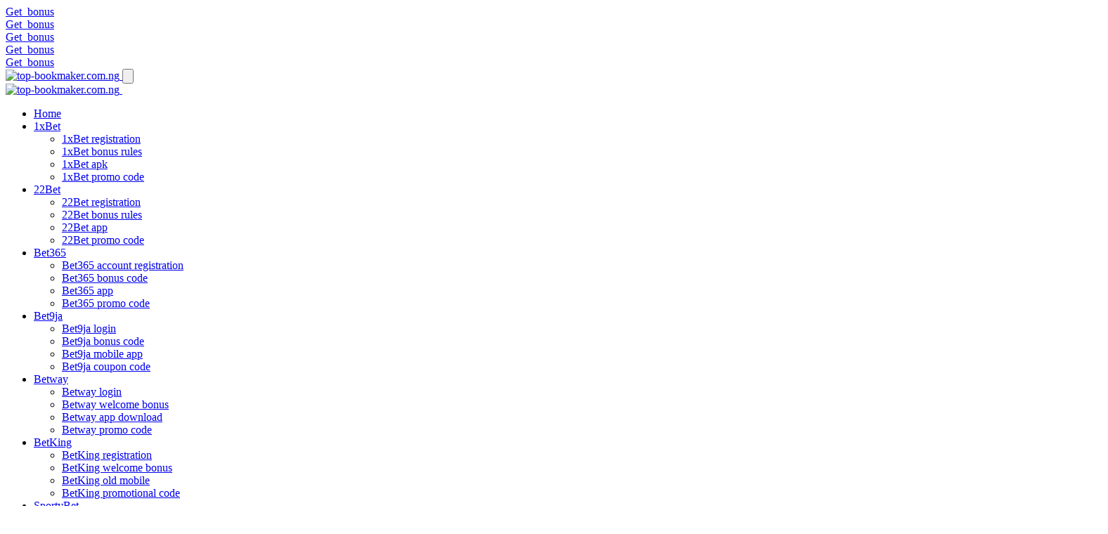

--- FILE ---
content_type: text/html; charset=UTF-8
request_url: https://top-bookmaker.com.ng/
body_size: 14027
content:
<!doctype html>
<html lang="en" >
<head>
    <meta charset="UTF-8">
    <meta name="viewport" content="width=device-width, initial-scale=1">
    <link rel="profile" href="https://gmpg.org/xfn/11">

    <meta name='robots' content='index, follow, max-image-preview:large, max-snippet:-1, max-video-preview:-1' />
<link rel="preload" href="https://top-bookmaker.com.ng/wp-content/plugins/rate-my-post/public/css/fonts/ratemypost.ttf" type="font/ttf" as="font" crossorigin="anonymous">
	<!-- This site is optimized with the Yoast SEO plugin v18.5.1 - https://yoast.com/wordpress/plugins/seo/ -->
	<title>Best football prediction site of the year in Nigeria 🏆 Honestly best prediction site in the world in Nigeria</title>
	<meta name="description" content="Find out soccer prediction site in Nigeria ⚡ Look best prediction site in Nigeria ♦️ How to find accurate football prediction website 🌟 Read about best prediction website of the year" />
	<link rel="canonical" href="https://top-bookmaker.com.ng/" />
	<meta property="og:locale" content="en_US" />
	<meta property="og:type" content="website" />
	<meta property="og:title" content="Best football prediction site of the year in Nigeria 🏆 Honestly best prediction site in the world in Nigeria" />
	<meta property="og:description" content="Find out soccer prediction site in Nigeria ⚡ Look best prediction site in Nigeria ♦️ How to find accurate football prediction website 🌟 Read about best prediction website of the year" />
	<meta property="og:url" content="https://top-bookmaker.com.ng/" />
	<meta property="og:site_name" content="top-bookmaker.com.ng" />
	<meta property="article:modified_time" content="2025-07-02T12:45:34+00:00" />
	<meta property="og:image" content="https://top-bookmaker.com.ng/wp-content/uploads/2020/07/321.jpg" />
	<meta property="og:image:width" content="1366" />
	<meta property="og:image:height" content="897" />
	<meta property="og:image:type" content="image/jpeg" />
	<meta name="twitter:card" content="summary_large_image" />
	<meta name="twitter:label1" content="Est. reading time" />
	<meta name="twitter:data1" content="6 minutes" />
	<script type="application/ld+json" class="yoast-schema-graph">{"@context":"https://schema.org","@graph":[{"@type":"WebSite","@id":"https://top-bookmaker.com.ng/#website","url":"https://top-bookmaker.com.ng/","name":"top-bookmaker.com.ng","description":"","inLanguage":"en"},{"@type":"ImageObject","@id":"https://top-bookmaker.com.ng/#primaryimage","inLanguage":"en","url":"https://top-bookmaker.com.ng/wp-content/uploads/2020/07/321.jpg","contentUrl":"https://top-bookmaker.com.ng/wp-content/uploads/2020/07/321.jpg","width":1366,"height":897,"caption":"Best prediction site in Nigeria"},{"@type":"WebPage","@id":"https://top-bookmaker.com.ng/#webpage","url":"https://top-bookmaker.com.ng/","name":"Best football prediction site of the year in Nigeria 🏆 Honestly best prediction site in the world in Nigeria","isPartOf":{"@id":"https://top-bookmaker.com.ng/#website"},"primaryImageOfPage":{"@id":"https://top-bookmaker.com.ng/#primaryimage"},"datePublished":"2020-07-03T04:13:06+00:00","dateModified":"2025-07-02T12:45:34+00:00","description":"Find out soccer prediction site in Nigeria ⚡ Look best prediction site in Nigeria ♦️ How to find accurate football prediction website 🌟 Read about best prediction website of the year","breadcrumb":{"@id":"https://top-bookmaker.com.ng/#breadcrumb"},"inLanguage":"en","potentialAction":[{"@type":"ReadAction","target":["https://top-bookmaker.com.ng/"]}]},{"@type":"BreadcrumbList","@id":"https://top-bookmaker.com.ng/#breadcrumb","itemListElement":[{"@type":"ListItem","position":1,"name":"Home"}]}]}</script>
	<!-- / Yoast SEO plugin. -->



<script>
dataLayer = [{"title":"The best prediction site according to experienced players in Nigeria","author":"TNmsh247D1Pm","wordcount":1310,"logged_in":"false","page_id":7,"post_date":"2020-07-03 04:13:06","post_type":"page"}];
</script>
<!-- Google Tag Manager -->
<script>(function(w,d,s,l,i){w[l]=w[l]||[];w[l].push({'gtm.start':
new Date().getTime(),event:'gtm.js'});var f=d.getElementsByTagName(s)[0],
j=d.createElement(s),dl=l!='dataLayer'?'&l='+l:'';j.async=true;j.src=
'https://www.googletagmanager.com/gtm.js?id='+i+dl;f.parentNode.insertBefore(j,f);
})(window,document,'script','dataLayer','GTM-NBNSWGR');</script>
<!-- End Google Tag Manager --><link rel='dns-prefetch' href='//top-bookmaker.com.ng' />
<link href='https://fonts.gstatic.com' crossorigin='anonymous' rel='preconnect' />
<style id='global-styles-inline-css'>
body{--wp--preset--color--black: #000000;--wp--preset--color--cyan-bluish-gray: #abb8c3;--wp--preset--color--white: #ffffff;--wp--preset--color--pale-pink: #f78da7;--wp--preset--color--vivid-red: #cf2e2e;--wp--preset--color--luminous-vivid-orange: #ff6900;--wp--preset--color--luminous-vivid-amber: #fcb900;--wp--preset--color--light-green-cyan: #7bdcb5;--wp--preset--color--vivid-green-cyan: #00d084;--wp--preset--color--pale-cyan-blue: #8ed1fc;--wp--preset--color--vivid-cyan-blue: #0693e3;--wp--preset--color--vivid-purple: #9b51e0;--wp--preset--gradient--vivid-cyan-blue-to-vivid-purple: linear-gradient(135deg,rgba(6,147,227,1) 0%,rgb(155,81,224) 100%);--wp--preset--gradient--light-green-cyan-to-vivid-green-cyan: linear-gradient(135deg,rgb(122,220,180) 0%,rgb(0,208,130) 100%);--wp--preset--gradient--luminous-vivid-amber-to-luminous-vivid-orange: linear-gradient(135deg,rgba(252,185,0,1) 0%,rgba(255,105,0,1) 100%);--wp--preset--gradient--luminous-vivid-orange-to-vivid-red: linear-gradient(135deg,rgba(255,105,0,1) 0%,rgb(207,46,46) 100%);--wp--preset--gradient--very-light-gray-to-cyan-bluish-gray: linear-gradient(135deg,rgb(238,238,238) 0%,rgb(169,184,195) 100%);--wp--preset--gradient--cool-to-warm-spectrum: linear-gradient(135deg,rgb(74,234,220) 0%,rgb(151,120,209) 20%,rgb(207,42,186) 40%,rgb(238,44,130) 60%,rgb(251,105,98) 80%,rgb(254,248,76) 100%);--wp--preset--gradient--blush-light-purple: linear-gradient(135deg,rgb(255,206,236) 0%,rgb(152,150,240) 100%);--wp--preset--gradient--blush-bordeaux: linear-gradient(135deg,rgb(254,205,165) 0%,rgb(254,45,45) 50%,rgb(107,0,62) 100%);--wp--preset--gradient--luminous-dusk: linear-gradient(135deg,rgb(255,203,112) 0%,rgb(199,81,192) 50%,rgb(65,88,208) 100%);--wp--preset--gradient--pale-ocean: linear-gradient(135deg,rgb(255,245,203) 0%,rgb(182,227,212) 50%,rgb(51,167,181) 100%);--wp--preset--gradient--electric-grass: linear-gradient(135deg,rgb(202,248,128) 0%,rgb(113,206,126) 100%);--wp--preset--gradient--midnight: linear-gradient(135deg,rgb(2,3,129) 0%,rgb(40,116,252) 100%);--wp--preset--duotone--dark-grayscale: url('#wp-duotone-dark-grayscale');--wp--preset--duotone--grayscale: url('#wp-duotone-grayscale');--wp--preset--duotone--purple-yellow: url('#wp-duotone-purple-yellow');--wp--preset--duotone--blue-red: url('#wp-duotone-blue-red');--wp--preset--duotone--midnight: url('#wp-duotone-midnight');--wp--preset--duotone--magenta-yellow: url('#wp-duotone-magenta-yellow');--wp--preset--duotone--purple-green: url('#wp-duotone-purple-green');--wp--preset--duotone--blue-orange: url('#wp-duotone-blue-orange');--wp--preset--font-size--small: 13px;--wp--preset--font-size--medium: 20px;--wp--preset--font-size--large: 36px;--wp--preset--font-size--x-large: 42px;}.has-black-color{color: var(--wp--preset--color--black) !important;}.has-cyan-bluish-gray-color{color: var(--wp--preset--color--cyan-bluish-gray) !important;}.has-white-color{color: var(--wp--preset--color--white) !important;}.has-pale-pink-color{color: var(--wp--preset--color--pale-pink) !important;}.has-vivid-red-color{color: var(--wp--preset--color--vivid-red) !important;}.has-luminous-vivid-orange-color{color: var(--wp--preset--color--luminous-vivid-orange) !important;}.has-luminous-vivid-amber-color{color: var(--wp--preset--color--luminous-vivid-amber) !important;}.has-light-green-cyan-color{color: var(--wp--preset--color--light-green-cyan) !important;}.has-vivid-green-cyan-color{color: var(--wp--preset--color--vivid-green-cyan) !important;}.has-pale-cyan-blue-color{color: var(--wp--preset--color--pale-cyan-blue) !important;}.has-vivid-cyan-blue-color{color: var(--wp--preset--color--vivid-cyan-blue) !important;}.has-vivid-purple-color{color: var(--wp--preset--color--vivid-purple) !important;}.has-black-background-color{background-color: var(--wp--preset--color--black) !important;}.has-cyan-bluish-gray-background-color{background-color: var(--wp--preset--color--cyan-bluish-gray) !important;}.has-white-background-color{background-color: var(--wp--preset--color--white) !important;}.has-pale-pink-background-color{background-color: var(--wp--preset--color--pale-pink) !important;}.has-vivid-red-background-color{background-color: var(--wp--preset--color--vivid-red) !important;}.has-luminous-vivid-orange-background-color{background-color: var(--wp--preset--color--luminous-vivid-orange) !important;}.has-luminous-vivid-amber-background-color{background-color: var(--wp--preset--color--luminous-vivid-amber) !important;}.has-light-green-cyan-background-color{background-color: var(--wp--preset--color--light-green-cyan) !important;}.has-vivid-green-cyan-background-color{background-color: var(--wp--preset--color--vivid-green-cyan) !important;}.has-pale-cyan-blue-background-color{background-color: var(--wp--preset--color--pale-cyan-blue) !important;}.has-vivid-cyan-blue-background-color{background-color: var(--wp--preset--color--vivid-cyan-blue) !important;}.has-vivid-purple-background-color{background-color: var(--wp--preset--color--vivid-purple) !important;}.has-black-border-color{border-color: var(--wp--preset--color--black) !important;}.has-cyan-bluish-gray-border-color{border-color: var(--wp--preset--color--cyan-bluish-gray) !important;}.has-white-border-color{border-color: var(--wp--preset--color--white) !important;}.has-pale-pink-border-color{border-color: var(--wp--preset--color--pale-pink) !important;}.has-vivid-red-border-color{border-color: var(--wp--preset--color--vivid-red) !important;}.has-luminous-vivid-orange-border-color{border-color: var(--wp--preset--color--luminous-vivid-orange) !important;}.has-luminous-vivid-amber-border-color{border-color: var(--wp--preset--color--luminous-vivid-amber) !important;}.has-light-green-cyan-border-color{border-color: var(--wp--preset--color--light-green-cyan) !important;}.has-vivid-green-cyan-border-color{border-color: var(--wp--preset--color--vivid-green-cyan) !important;}.has-pale-cyan-blue-border-color{border-color: var(--wp--preset--color--pale-cyan-blue) !important;}.has-vivid-cyan-blue-border-color{border-color: var(--wp--preset--color--vivid-cyan-blue) !important;}.has-vivid-purple-border-color{border-color: var(--wp--preset--color--vivid-purple) !important;}.has-vivid-cyan-blue-to-vivid-purple-gradient-background{background: var(--wp--preset--gradient--vivid-cyan-blue-to-vivid-purple) !important;}.has-light-green-cyan-to-vivid-green-cyan-gradient-background{background: var(--wp--preset--gradient--light-green-cyan-to-vivid-green-cyan) !important;}.has-luminous-vivid-amber-to-luminous-vivid-orange-gradient-background{background: var(--wp--preset--gradient--luminous-vivid-amber-to-luminous-vivid-orange) !important;}.has-luminous-vivid-orange-to-vivid-red-gradient-background{background: var(--wp--preset--gradient--luminous-vivid-orange-to-vivid-red) !important;}.has-very-light-gray-to-cyan-bluish-gray-gradient-background{background: var(--wp--preset--gradient--very-light-gray-to-cyan-bluish-gray) !important;}.has-cool-to-warm-spectrum-gradient-background{background: var(--wp--preset--gradient--cool-to-warm-spectrum) !important;}.has-blush-light-purple-gradient-background{background: var(--wp--preset--gradient--blush-light-purple) !important;}.has-blush-bordeaux-gradient-background{background: var(--wp--preset--gradient--blush-bordeaux) !important;}.has-luminous-dusk-gradient-background{background: var(--wp--preset--gradient--luminous-dusk) !important;}.has-pale-ocean-gradient-background{background: var(--wp--preset--gradient--pale-ocean) !important;}.has-electric-grass-gradient-background{background: var(--wp--preset--gradient--electric-grass) !important;}.has-midnight-gradient-background{background: var(--wp--preset--gradient--midnight) !important;}.has-small-font-size{font-size: var(--wp--preset--font-size--small) !important;}.has-medium-font-size{font-size: var(--wp--preset--font-size--medium) !important;}.has-large-font-size{font-size: var(--wp--preset--font-size--large) !important;}.has-x-large-font-size{font-size: var(--wp--preset--font-size--x-large) !important;}
</style>
<link rel='stylesheet' id='rate-my-post-css'  href='https://top-bookmaker.com.ng/wp-content/plugins/rate-my-post/public/css/rate-my-post.css' media='all' />
<link rel='stylesheet' id='top-ng-style-css'  href='https://top-bookmaker.com.ng/wp-content/themes/top-ng/style.css' media='all' />
<link rel='stylesheet' id='top-ng-normalize-css'  href='https://top-bookmaker.com.ng/wp-content/themes/top-ng/assets/css/normalize.css' media='all' />
<link rel='stylesheet' id='top-ng-swiper-css'  href='https://top-bookmaker.com.ng/wp-content/themes/top-ng/assets/css/swiper-bundle.min.css' media='all' />
<link rel='stylesheet' id='top-ng-main-css'  href='https://top-bookmaker.com.ng/wp-content/themes/top-ng/assets/css/style.css' media='all' />
<script src='https://top-bookmaker.com.ng/wp-includes/js/jquery/jquery.min.js' id='jquery-core-js'></script>
<script src='https://top-bookmaker.com.ng/wp-includes/js/jquery/jquery-migrate.min.js' id='jquery-migrate-js'></script>
<link rel="https://api.w.org/" href="https://top-bookmaker.com.ng/wp-json/" /><link rel="alternate" type="application/json" href="https://top-bookmaker.com.ng/wp-json/wp/v2/pages/7" /><link rel="EditURI" type="application/rsd+xml" title="RSD" href="https://top-bookmaker.com.ng/xmlrpc.php?rsd" />
<link rel="wlwmanifest" type="application/wlwmanifest+xml" href="https://top-bookmaker.com.ng/wp-includes/wlwmanifest.xml" /> 
<meta name="generator" content="WordPress 5.9.12" />
<link rel='shortlink' href='https://top-bookmaker.com.ng/' />
<link rel="alternate" type="application/json+oembed" href="https://top-bookmaker.com.ng/wp-json/oembed/1.0/embed?url=https%3A%2F%2Ftop-bookmaker.com.ng%2F" />
<link rel="alternate" type="text/xml+oembed" href="https://top-bookmaker.com.ng/wp-json/oembed/1.0/embed?url=https%3A%2F%2Ftop-bookmaker.com.ng%2F&#038;format=xml" />

		<style>
			.ckynqwe {
				cursor:pointer;
				position: relative;
				display: flex;
				align-items: center;
				justify-content: center;
			}
			.ckynqwe:after{
				content: "";
				margin-left: 10px;
				font-size: 13px;
				background-color: #000; 

				display: block;
				width: 17px;
				height: 17px;
				mask-image: url("https://top-bookmaker.com.ng/wp-content/plugins/promocodes/public//assets/img/copy-icon.png");
				mask-size: contain;
				mask-repeat: no-repeat;
				mask-position:center;
			}
			.wiojsy{
				position: absolute; 
				padding: 2px 10px; 
				border-radius: 5px; 
				background: #fefefe; 
				top: -17px; 
				right: 6px; 
				color: #739c2d; 
				font-size: 11px; 
				font-weight: bold
			}
		</style>
	<link rel="icon" href="https://top-bookmaker.com.ng/wp-content/uploads/2022/04/favicon.png" sizes="32x32" />
<link rel="icon" href="https://top-bookmaker.com.ng/wp-content/uploads/2022/04/favicon.png" sizes="192x192" />
<link rel="apple-touch-icon" href="https://top-bookmaker.com.ng/wp-content/uploads/2022/04/favicon.png" />
<meta name="msapplication-TileImage" content="https://top-bookmaker.com.ng/wp-content/uploads/2022/04/favicon.png" />

    <script>
        
        const rLinks = {
            "1xbet": "https://littlelnk.com/?offer_id=405&_lp=1&_token=uuid_1n5n4eeueogq2_1n5n4eeueogq2696ab842d2f3c1.07339745",
            "22bet": "https://littlelnk.com/?offer_id=485&_lp=1&_token=uuid_1n5n4eeueogq2_1n5n4eeueogq2696ab842d2f3c1.07339745",
            "bet365": "https://littlelnk.com/?offer_id=482&_lp=1&_token=uuid_1n5n4eeueogq2_1n5n4eeueogq2696ab842d2f3c1.07339745",
            "betway": "https://littlelnk.com/?offer_id=315&_lp=1&_token=uuid_1n5n4eeueogq2_1n5n4eeueogq2696ab842d2f3c1.07339745",
            "bet9ja": "https://littlelnk.com/?offer_id=192&_lp=1&_token=uuid_1n5n4eeueogq2_1n5n4eeueogq2696ab842d2f3c1.07339745",
            "betking": "https://littlelnk.com/?offer_id=331&_lp=1&_token=uuid_1n5n4eeueogq2_1n5n4eeueogq2696ab842d2f3c1.07339745",
            "sportybet": "https://littlelnk.com/?offer_id=333&_lp=1&_token=uuid_1n5n4eeueogq2_1n5n4eeueogq2696ab842d2f3c1.07339745",
            "betwinner": "https://littlelnk.com/?offer_id=435&_lp=1&_token=uuid_1n5n4eeueogq2_1n5n4eeueogq2696ab842d2f3c1.07339745",
        }

    </script>

</head>

<body class="home page-template-default page page-id-7">
<svg xmlns="http://www.w3.org/2000/svg" viewBox="0 0 0 0" width="0" height="0" focusable="false" role="none" style="visibility: hidden; position: absolute; left: -9999px; overflow: hidden;" ><defs><filter id="wp-duotone-dark-grayscale"><feColorMatrix color-interpolation-filters="sRGB" type="matrix" values=" .299 .587 .114 0 0 .299 .587 .114 0 0 .299 .587 .114 0 0 .299 .587 .114 0 0 " /><feComponentTransfer color-interpolation-filters="sRGB" ><feFuncR type="table" tableValues="0 0.49803921568627" /><feFuncG type="table" tableValues="0 0.49803921568627" /><feFuncB type="table" tableValues="0 0.49803921568627" /><feFuncA type="table" tableValues="1 1" /></feComponentTransfer><feComposite in2="SourceGraphic" operator="in" /></filter></defs></svg><svg xmlns="http://www.w3.org/2000/svg" viewBox="0 0 0 0" width="0" height="0" focusable="false" role="none" style="visibility: hidden; position: absolute; left: -9999px; overflow: hidden;" ><defs><filter id="wp-duotone-grayscale"><feColorMatrix color-interpolation-filters="sRGB" type="matrix" values=" .299 .587 .114 0 0 .299 .587 .114 0 0 .299 .587 .114 0 0 .299 .587 .114 0 0 " /><feComponentTransfer color-interpolation-filters="sRGB" ><feFuncR type="table" tableValues="0 1" /><feFuncG type="table" tableValues="0 1" /><feFuncB type="table" tableValues="0 1" /><feFuncA type="table" tableValues="1 1" /></feComponentTransfer><feComposite in2="SourceGraphic" operator="in" /></filter></defs></svg><svg xmlns="http://www.w3.org/2000/svg" viewBox="0 0 0 0" width="0" height="0" focusable="false" role="none" style="visibility: hidden; position: absolute; left: -9999px; overflow: hidden;" ><defs><filter id="wp-duotone-purple-yellow"><feColorMatrix color-interpolation-filters="sRGB" type="matrix" values=" .299 .587 .114 0 0 .299 .587 .114 0 0 .299 .587 .114 0 0 .299 .587 .114 0 0 " /><feComponentTransfer color-interpolation-filters="sRGB" ><feFuncR type="table" tableValues="0.54901960784314 0.98823529411765" /><feFuncG type="table" tableValues="0 1" /><feFuncB type="table" tableValues="0.71764705882353 0.25490196078431" /><feFuncA type="table" tableValues="1 1" /></feComponentTransfer><feComposite in2="SourceGraphic" operator="in" /></filter></defs></svg><svg xmlns="http://www.w3.org/2000/svg" viewBox="0 0 0 0" width="0" height="0" focusable="false" role="none" style="visibility: hidden; position: absolute; left: -9999px; overflow: hidden;" ><defs><filter id="wp-duotone-blue-red"><feColorMatrix color-interpolation-filters="sRGB" type="matrix" values=" .299 .587 .114 0 0 .299 .587 .114 0 0 .299 .587 .114 0 0 .299 .587 .114 0 0 " /><feComponentTransfer color-interpolation-filters="sRGB" ><feFuncR type="table" tableValues="0 1" /><feFuncG type="table" tableValues="0 0.27843137254902" /><feFuncB type="table" tableValues="0.5921568627451 0.27843137254902" /><feFuncA type="table" tableValues="1 1" /></feComponentTransfer><feComposite in2="SourceGraphic" operator="in" /></filter></defs></svg><svg xmlns="http://www.w3.org/2000/svg" viewBox="0 0 0 0" width="0" height="0" focusable="false" role="none" style="visibility: hidden; position: absolute; left: -9999px; overflow: hidden;" ><defs><filter id="wp-duotone-midnight"><feColorMatrix color-interpolation-filters="sRGB" type="matrix" values=" .299 .587 .114 0 0 .299 .587 .114 0 0 .299 .587 .114 0 0 .299 .587 .114 0 0 " /><feComponentTransfer color-interpolation-filters="sRGB" ><feFuncR type="table" tableValues="0 0" /><feFuncG type="table" tableValues="0 0.64705882352941" /><feFuncB type="table" tableValues="0 1" /><feFuncA type="table" tableValues="1 1" /></feComponentTransfer><feComposite in2="SourceGraphic" operator="in" /></filter></defs></svg><svg xmlns="http://www.w3.org/2000/svg" viewBox="0 0 0 0" width="0" height="0" focusable="false" role="none" style="visibility: hidden; position: absolute; left: -9999px; overflow: hidden;" ><defs><filter id="wp-duotone-magenta-yellow"><feColorMatrix color-interpolation-filters="sRGB" type="matrix" values=" .299 .587 .114 0 0 .299 .587 .114 0 0 .299 .587 .114 0 0 .299 .587 .114 0 0 " /><feComponentTransfer color-interpolation-filters="sRGB" ><feFuncR type="table" tableValues="0.78039215686275 1" /><feFuncG type="table" tableValues="0 0.94901960784314" /><feFuncB type="table" tableValues="0.35294117647059 0.47058823529412" /><feFuncA type="table" tableValues="1 1" /></feComponentTransfer><feComposite in2="SourceGraphic" operator="in" /></filter></defs></svg><svg xmlns="http://www.w3.org/2000/svg" viewBox="0 0 0 0" width="0" height="0" focusable="false" role="none" style="visibility: hidden; position: absolute; left: -9999px; overflow: hidden;" ><defs><filter id="wp-duotone-purple-green"><feColorMatrix color-interpolation-filters="sRGB" type="matrix" values=" .299 .587 .114 0 0 .299 .587 .114 0 0 .299 .587 .114 0 0 .299 .587 .114 0 0 " /><feComponentTransfer color-interpolation-filters="sRGB" ><feFuncR type="table" tableValues="0.65098039215686 0.40392156862745" /><feFuncG type="table" tableValues="0 1" /><feFuncB type="table" tableValues="0.44705882352941 0.4" /><feFuncA type="table" tableValues="1 1" /></feComponentTransfer><feComposite in2="SourceGraphic" operator="in" /></filter></defs></svg><svg xmlns="http://www.w3.org/2000/svg" viewBox="0 0 0 0" width="0" height="0" focusable="false" role="none" style="visibility: hidden; position: absolute; left: -9999px; overflow: hidden;" ><defs><filter id="wp-duotone-blue-orange"><feColorMatrix color-interpolation-filters="sRGB" type="matrix" values=" .299 .587 .114 0 0 .299 .587 .114 0 0 .299 .587 .114 0 0 .299 .587 .114 0 0 " /><feComponentTransfer color-interpolation-filters="sRGB" ><feFuncR type="table" tableValues="0.098039215686275 1" /><feFuncG type="table" tableValues="0 0.66274509803922" /><feFuncB type="table" tableValues="0.84705882352941 0.41960784313725" /><feFuncA type="table" tableValues="1 1" /></feComponentTransfer><feComposite in2="SourceGraphic" operator="in" /></filter></defs></svg><!-- Google Tag Manager (noscript) -->
<noscript><iframe src="https://www.googletagmanager.com/ns.html?id=GTM-NBNSWGR" height="0" width="0" style="display:none;visibility:hidden"></iframe></noscript>
<!-- End Google Tag Manager (noscript) -->    <div class="site-wrapp">
        
<div class="top-cta">
    <div class="top-cta__row">
        <div class="swiper top-cta__slider">
            <div class="swiper-wrapper">
                <div class="top-cta__item swiper-slide">
                    <a href="https://littlelnk.com/?offer_id=405&_lp=1&_token=uuid_1n5n4eeueogq2_1n5n4eeueogq2696ab842d2f3c1.07339745" class="top-cta__link" rel="nofollow noopener">
                        <span class="top-cta__text">Get</span>
                        <img class="top-cta__img" src="https://top-bookmaker.com.ng/wp-content/themes/top-ng/assets/img/logos/light/1xbet.svg" alt="" />
                        <span class="top-cta__text">bonus</span>
                    </a>
                </div>
                <div class="top-cta__item swiper-slide">
                    <a href="https://littlelnk.com/?offer_id=485&_lp=1&_token=uuid_1n5n4eeueogq2_1n5n4eeueogq2696ab842d2f3c1.07339745" class="top-cta__link" rel="nofollow noopener">
                        <span class="top-cta__text">Get</span>
                        <img class="top-cta__img" src="https://top-bookmaker.com.ng/wp-content/themes/top-ng/assets/img/logos/light/22bet.png" alt="" />
                        <span class="top-cta__text">bonus</span>
                    </a>
                </div>
                <div class="top-cta__item swiper-slide">
                    <a href="https://littlelnk.com/?offer_id=482&_lp=1&_token=uuid_1n5n4eeueogq2_1n5n4eeueogq2696ab842d2f3c1.07339745" class="top-cta__link flag_link" rel="nofollow noopener">
                        <span class="top-cta__text">Get</span>
                        <img class="top-cta__img" src="https://top-bookmaker.com.ng/wp-content/themes/top-ng/assets/img/logos/light/bet365.svg" alt="" />
                        <span class="top-cta__text">bonus</span>
                    </a>
                </div>
                <div class="top-cta__item swiper-slide">
                    <a href="https://littlelnk.com/?offer_id=192&_lp=1&_token=uuid_1n5n4eeueogq2_1n5n4eeueogq2696ab842d2f3c1.07339745" class="top-cta__link" rel="nofollow noopener">
                        <span class="top-cta__text">Get</span>
                        <img class="top-cta__img" src="https://top-bookmaker.com.ng/wp-content/themes/top-ng/assets/img/logos/light/bet9ja.png" alt="" />
                        <span class="top-cta__text">bonus</span>
                    </a>
                </div>
                <div class="top-cta__item swiper-slide">
                    <a href="https://littlelnk.com/?offer_id=315&_lp=1&_token=uuid_1n5n4eeueogq2_1n5n4eeueogq2696ab842d2f3c1.07339745" class="top-cta__link" rel="nofollow noopener">
                        <span class="top-cta__text">Get</span>
                        <img class="top-cta__img" src="https://top-bookmaker.com.ng/wp-content/themes/top-ng/assets/img/logos/light/betway.svg" alt="" />
                        <span class="top-cta__text">bonus</span>
                    </a>
                </div>
            </div>
        </div>
    </div>
</div>        <header class="header">
            <div class="header__row">
                <a href="https://top-bookmaker.com.ng/" class="header__logo logo">
                    <img src="https://top-bookmaker.com.ng/wp-content/themes/top-ng/assets/img/logos/logo.svg" class="logo__img" alt="top-bookmaker.com.ng" />
                </a>
                <button class="menu-burger">
                    <img src="https://top-bookmaker.com.ng/wp-content/themes/top-ng/assets/img/icons/menu-icon.svg" alt="" />
                </button>
            </div>
        </header>
        <nav class="nav-bar">
            <div class="nav-bar__row">
                <div class="nav-bar__mobile-row">
                    <a href="https://top-bookmaker.com.ng/" class="logo">
                        <img src="https://top-bookmaker.com.ng/wp-content/themes/top-ng/assets/img/logos/logo.svg" class="logo__img" alt="top-bookmaker.com.ng" />
                    </a>
                    <span class="menu-close">
                        <img src="https://top-bookmaker.com.ng/wp-content/themes/top-ng/assets/img/icons/menu-close.svg" alt="" />
                    </span>
                </div>
                <ul id="menu-menu" class="menu"><li id="menu-item-133" class="menu-item menu-item-type-post_type menu-item-object-page menu-item-home current-menu-item page_item page-item-7 current_page_item menu-item-133"><a href="https://top-bookmaker.com.ng/" aria-current="page">Home</a></li>
<li id="menu-item-139" class="menu-item menu-item-type-post_type menu-item-object-post menu-item-has-children menu-item-139"><a href="https://top-bookmaker.com.ng/favourable-1xbet-predictions-today-at-the-best-conditions/">1xBet</a><span class="menu__arrow chevron">
                                    <svg width="10" height="5" viewBox="0 0 10 5" fill="none" xmlns="http://www.w3.org/2000/svg">
                                        <path d="M8.88892 1L5.00003 4L1.11114 1" stroke="white" stroke-width="1.33333"></path>
                                    </svg>
                                </span>
<ul class="sub-menu">
	<li id="menu-item-135" class="menu-item menu-item-type-post_type menu-item-object-post menu-item-135"><a href="https://top-bookmaker.com.ng/features-and-methods-of-the-1xbet-registration/">1xBet registration</a></li>
	<li id="menu-item-138" class="menu-item menu-item-type-post_type menu-item-object-post menu-item-138"><a href="https://top-bookmaker.com.ng/peculiarities-of-1xbet-bonus-account-and-benefits-of-promo-campaign-by-the-best-bookmaker/">1xBet bonus rules</a></li>
	<li id="menu-item-136" class="menu-item menu-item-type-post_type menu-item-object-post menu-item-136"><a href="https://top-bookmaker.com.ng/1xbet-app-for-android-ios-and-pc-version-great-developments-with-numerous-advantages/">1xBet apk</a></li>
	<li id="menu-item-137" class="menu-item menu-item-type-post_type menu-item-object-post menu-item-137"><a href="https://top-bookmaker.com.ng/1xbet-promo-code-for-registration/">1xBet promo code</a></li>
</ul>
</li>
<li id="menu-item-242" class="menu-item menu-item-type-post_type menu-item-object-post menu-item-has-children menu-item-242"><a href="https://top-bookmaker.com.ng/22bet-website-of-the-bookmaker/">22Bet</a><span class="menu__arrow chevron">
                                    <svg width="10" height="5" viewBox="0 0 10 5" fill="none" xmlns="http://www.w3.org/2000/svg">
                                        <path d="M8.88892 1L5.00003 4L1.11114 1" stroke="white" stroke-width="1.33333"></path>
                                    </svg>
                                </span>
<ul class="sub-menu">
	<li id="menu-item-240" class="menu-item menu-item-type-post_type menu-item-object-post menu-item-240"><a href="https://top-bookmaker.com.ng/how-to-go-through-the-22bet-registration-stages-and-place-a-bet/">22Bet registration</a></li>
	<li id="menu-item-241" class="menu-item menu-item-type-post_type menu-item-object-post menu-item-241"><a href="https://top-bookmaker.com.ng/get-and-cash-out-juicy-22bet-first-deposit-bonus/">22Bet bonus rules</a></li>
	<li id="menu-item-239" class="menu-item menu-item-type-post_type menu-item-object-post menu-item-239"><a href="https://top-bookmaker.com.ng/22bet-app-installation-on-android-and-ios-devices/">22Bet app</a></li>
	<li id="menu-item-238" class="menu-item menu-item-type-post_type menu-item-object-post menu-item-238"><a href="https://top-bookmaker.com.ng/how-to-use-22bet-promo-code-and-its-benefits/">22Bet promo code</a></li>
</ul>
</li>
<li id="menu-item-144" class="menu-item menu-item-type-post_type menu-item-object-post menu-item-has-children menu-item-144"><a href="https://top-bookmaker.com.ng/profitable-soccer-bet-365-prediction-for-every-fan/">Bet365</a><span class="menu__arrow chevron">
                                    <svg width="10" height="5" viewBox="0 0 10 5" fill="none" xmlns="http://www.w3.org/2000/svg">
                                        <path d="M8.88892 1L5.00003 4L1.11114 1" stroke="white" stroke-width="1.33333"></path>
                                    </svg>
                                </span>
<ul class="sub-menu">
	<li id="menu-item-140" class="menu-item menu-item-type-post_type menu-item-object-post menu-item-140"><a href="https://top-bookmaker.com.ng/bookmaker-company-bet365-account-registration/">Bet365 account registration</a></li>
	<li id="menu-item-143" class="menu-item menu-item-type-post_type menu-item-object-post menu-item-143"><a href="https://top-bookmaker.com.ng/the-companys-bet365-bonus-code-no-deposit/">Bet365 bonus code</a></li>
	<li id="menu-item-141" class="menu-item menu-item-type-post_type menu-item-object-post menu-item-141"><a href="https://top-bookmaker.com.ng/bet365-app-download-for-your-device/">Bet365 app</a></li>
	<li id="menu-item-142" class="menu-item menu-item-type-post_type menu-item-object-post menu-item-142"><a href="https://top-bookmaker.com.ng/valid-bet365-promo-code-new-customer/">Bet365 promo code</a></li>
</ul>
</li>
<li id="menu-item-152" class="menu-item menu-item-type-post_type menu-item-object-post menu-item-has-children menu-item-152"><a href="https://top-bookmaker.com.ng/lucrative-bet9ja-prediction-with-maximum-profit/">Bet9ja</a><span class="menu__arrow chevron">
                                    <svg width="10" height="5" viewBox="0 0 10 5" fill="none" xmlns="http://www.w3.org/2000/svg">
                                        <path d="M8.88892 1L5.00003 4L1.11114 1" stroke="white" stroke-width="1.33333"></path>
                                    </svg>
                                </span>
<ul class="sub-menu">
	<li id="menu-item-145" class="menu-item menu-item-type-post_type menu-item-object-post menu-item-145"><a href="https://top-bookmaker.com.ng/bet9ja-login-to-the-betting-platform/">Bet9ja login</a></li>
	<li id="menu-item-151" class="menu-item menu-item-type-post_type menu-item-object-post menu-item-151"><a href="https://top-bookmaker.com.ng/profitable-free-bet9ja-bonus-code/">Bet9ja bonus code</a></li>
	<li id="menu-item-147" class="menu-item menu-item-type-post_type menu-item-object-post menu-item-147"><a href="https://top-bookmaker.com.ng/bet9ja-old-mobile-app-for-comfortable-betting/">Bet9ja mobile app</a></li>
	<li id="menu-item-149" class="menu-item menu-item-type-post_type menu-item-object-post menu-item-149"><a href="https://top-bookmaker.com.ng/bet9ja-coupon-code-for-users-of-this-betting-company/">Bet9ja coupon code</a></li>
</ul>
</li>
<li id="menu-item-164" class="menu-item menu-item-type-post_type menu-item-object-post menu-item-has-children menu-item-164"><a href="https://top-bookmaker.com.ng/betway-reviews-special-features-and-advantages-of-the-company/">Betway</a><span class="menu__arrow chevron">
                                    <svg width="10" height="5" viewBox="0 0 10 5" fill="none" xmlns="http://www.w3.org/2000/svg">
                                        <path d="M8.88892 1L5.00003 4L1.11114 1" stroke="white" stroke-width="1.33333"></path>
                                    </svg>
                                </span>
<ul class="sub-menu">
	<li id="menu-item-160" class="menu-item menu-item-type-post_type menu-item-object-post menu-item-160"><a href="https://top-bookmaker.com.ng/betway-login-my-account-right-now/">Betway login</a></li>
	<li id="menu-item-163" class="menu-item menu-item-type-post_type menu-item-object-post menu-item-163"><a href="https://top-bookmaker.com.ng/profitable-betway-welcome-bonus-and-other-benefits-of-the-bookmakers-promo-campaign/">Betway welcome bonus</a></li>
	<li id="menu-item-161" class="menu-item menu-item-type-post_type menu-item-object-post menu-item-161"><a href="https://top-bookmaker.com.ng/betway-app-download-for-your-gadget/">Betway app download</a></li>
	<li id="menu-item-162" class="menu-item menu-item-type-post_type menu-item-object-post menu-item-162"><a href="https://top-bookmaker.com.ng/special-features-of-the-betway-promo-code-and-the-most-profitable-ways-of-using-it/">Betway promo code</a></li>
</ul>
</li>
<li id="menu-item-159" class="menu-item menu-item-type-post_type menu-item-object-post menu-item-has-children menu-item-159"><a href="https://top-bookmaker.com.ng/introduction-to-betking-new-version/">BetKing</a><span class="menu__arrow chevron">
                                    <svg width="10" height="5" viewBox="0 0 10 5" fill="none" xmlns="http://www.w3.org/2000/svg">
                                        <path d="M8.88892 1L5.00003 4L1.11114 1" stroke="white" stroke-width="1.33333"></path>
                                    </svg>
                                </span>
<ul class="sub-menu">
	<li id="menu-item-155" class="menu-item menu-item-type-post_type menu-item-object-post menu-item-155"><a href="https://top-bookmaker.com.ng/betking-registration-in-the-betting-company/">BetKing registration</a></li>
	<li id="menu-item-158" class="menu-item menu-item-type-post_type menu-item-object-post menu-item-158"><a href="https://top-bookmaker.com.ng/profitable-betking-welcome-bonus-terms-and-conditions-of-the-promotion/">BetKing welcome bonus</a></li>
	<li id="menu-item-156" class="menu-item menu-item-type-post_type menu-item-object-post menu-item-156"><a href="https://top-bookmaker.com.ng/betking-old-mobile-website-of-the-betting-company/">BetKing old mobile</a></li>
	<li id="menu-item-157" class="menu-item menu-item-type-post_type menu-item-object-post menu-item-157"><a href="https://top-bookmaker.com.ng/betking-promotional-code-for-profitable-betting-in-the-company/">BetKing promotional code</a></li>
</ul>
</li>
<li id="menu-item-174" class="menu-item menu-item-type-post_type menu-item-object-post menu-item-has-children menu-item-174"><a href="https://top-bookmaker.com.ng/sportybet-website-of-the-bookmaker/">SportyBet</a><span class="menu__arrow chevron">
                                    <svg width="10" height="5" viewBox="0 0 10 5" fill="none" xmlns="http://www.w3.org/2000/svg">
                                        <path d="M8.88892 1L5.00003 4L1.11114 1" stroke="white" stroke-width="1.33333"></path>
                                    </svg>
                                </span>
<ul class="sub-menu">
	<li id="menu-item-170" class="menu-item menu-item-type-post_type menu-item-object-post menu-item-170"><a href="https://top-bookmaker.com.ng/sportybet-online-registration-in-the-betting-company/">SportyBet registration</a></li>
	<li id="menu-item-173" class="menu-item menu-item-type-post_type menu-item-object-post menu-item-173"><a href="https://top-bookmaker.com.ng/sportybet-welcome-bonus-from-a-betting-company/">SportyBet welcome bonus</a></li>
	<li id="menu-item-171" class="menu-item menu-item-type-post_type menu-item-object-post menu-item-171"><a href="https://top-bookmaker.com.ng/convenient-and-functional-app-sportybet/">SportyBet mobile app</a></li>
	<li id="menu-item-172" class="menu-item menu-item-type-post_type menu-item-object-post menu-item-172"><a href="https://top-bookmaker.com.ng/sportybet-referral-code-for-bettors/">SportyBet referral code</a></li>
</ul>
</li>
<li id="menu-item-277" class="menu-item menu-item-type-post_type menu-item-object-post menu-item-has-children menu-item-277"><a href="https://top-bookmaker.com.ng/betwinner-particularities-and-benefits-of-the-company/">BetWinner</a><span class="menu__arrow chevron">
                                    <svg width="10" height="5" viewBox="0 0 10 5" fill="none" xmlns="http://www.w3.org/2000/svg">
                                        <path d="M8.88892 1L5.00003 4L1.11114 1" stroke="white" stroke-width="1.33333"></path>
                                    </svg>
                                </span>
<ul class="sub-menu">
	<li id="menu-item-287" class="menu-item menu-item-type-post_type menu-item-object-post menu-item-287"><a href="https://top-bookmaker.com.ng/how-to-login-to-the-betwinner-platform/">Betwinner registration</a></li>
	<li id="menu-item-291" class="menu-item menu-item-type-post_type menu-item-object-post menu-item-291"><a href="https://top-bookmaker.com.ng/all-you-need-to-know-about-betwinner-bonus-and-other-promotions/">Betwinner bonus</a></li>
	<li id="menu-item-288" class="menu-item menu-item-type-post_type menu-item-object-post menu-item-288"><a href="https://top-bookmaker.com.ng/start-playing-on-betwinner-app-today/">BetWinner app</a></li>
	<li id="menu-item-294" class="menu-item menu-item-type-post_type menu-item-object-post menu-item-294"><a href="https://top-bookmaker.com.ng/get-betwinner-promo-code-to-receive-extra-bonus/">BetWinner promo code</a></li>
</ul>
</li>
<li id="menu-item-256" class="menu-item menu-item-type-post_type menu-item-object-page menu-item-256"><a href="https://top-bookmaker.com.ng/betting-guides/">Betting Guides</a></li>
</ul>            </div>
        </nav>

        
<section class="hero">
    <div class="hero__row">
        <div class="swiper hero__slider">
            <div class="swiper-wrapper">
                <div class="hero__slide swiper-slide">
                    <div class="hero__content" style="background-image: url(/wp-content/themes/top-ng/assets/img/background/1.jpg);">
                        <div class="hero__info">
                            <div class="hero__caption">
                                Tired of looking for a trusted source of 1xBet welcome bonuses in Nigeria? Tap here and get $144!
                            </div>
                            <div class="hero__buttons">
                                <a href="https://littlelnk.com/?offer_id=405&_lp=1&_token=uuid_1n5n4eeueogq2_1n5n4eeueogq2696ab842d2f3c1.07339745" class="hero__cta-btn button" rel="nofollow noopener">Get bonus</a>
                                <a href="/favourable-1xbet-predictions-today-at-the-best-conditions/" class="hero__more-btn button button--transparent">Read more</a>
                            </div>
                        </div>
                    </div>
                </div>
                <div class="hero__slide swiper-slide">
                    <div class="hero__content" style="background-image: url(/wp-content/themes/top-ng/assets/img/background/2.jpg);">
                        <div class="hero__info">
                            <div class="hero__caption">
                                Press this button now to activate a $130 welcome bonus for 22Bet clients from Nigeria!
                            </div>
                            <div class="hero__buttons">
                                <a href="https://littlelnk.com/?offer_id=485&_lp=1&_token=uuid_1n5n4eeueogq2_1n5n4eeueogq2696ab842d2f3c1.07339745" class="hero__cta-btn button" rel="nofollow noopener">Get bonus</a>
                                <a href="/22bet-website-of-the-bookmaker/" class="hero__more-btn button button--transparent">Read more</a>
                            </div>
                        </div>
                    </div>
                </div>
                <div class="hero__slide swiper-slide">
                    <div class="hero__content" style="background-image: url(/wp-content/themes/top-ng/assets/img/background/3.jpg);">
                        <div class="hero__info">
                            <div class="hero__caption">
                                Click this button to claim $30 in bet365 welcome bonus offer for customers from Nigeria!
                            </div>
                            <div class="hero__buttons">
                                <a href="https://littlelnk.com/?offer_id=482&_lp=1&_token=uuid_1n5n4eeueogq2_1n5n4eeueogq2696ab842d2f3c1.07339745" class="hero__cta-btn button flag_link" rel="nofollow noopener">Get bonus</a>
                                <a href="/profitable-soccer-bet-365-prediction-for-every-fan/" class="hero__more-btn button button--transparent">Read more</a>
                            </div>
                        </div>
                    </div>
                </div>
                <div class="hero__slide swiper-slide">
                    <div class="hero__content" style="background-image: url(/wp-content/themes/top-ng/assets/img/background/4.jpg);">
                        <div class="hero__info">
                            <div class="hero__caption">
                                Win your first Bet9jA Nigeria bet without even playing! Click to claim up to $240 in welcome bonus now!
                            </div>
                            <div class="hero__buttons">
                                <a href="https://littlelnk.com/?offer_id=192&_lp=1&_token=uuid_1n5n4eeueogq2_1n5n4eeueogq2696ab842d2f3c1.07339745" class="hero__cta-btn button" rel="nofollow noopener">Get bonus</a>
                                <a href="/lucrative-bet9ja-prediction-with-maximum-profit/" class="hero__more-btn button button--transparent">Read more</a>
                            </div>
                        </div>
                    </div>
                </div>
                <div class="hero__slide swiper-slide">
                    <div class="hero__content" style="background-image: url(/wp-content/themes/top-ng/assets/img/background/5.jpg);">
                        <div class="hero__info">
                            <div class="hero__caption">
                                CHA CHA CHING! Press here to unlock a $36 betway welcome bonus for Nigerian customers!
                            </div>
                            <div class="hero__buttons">
                                <a href="https://littlelnk.com/?offer_id=315&_lp=1&_token=uuid_1n5n4eeueogq2_1n5n4eeueogq2696ab842d2f3c1.07339745" class="hero__cta-btn button" rel="nofollow noopener">Get bonus</a>
                                <a href="/betway-reviews-special-features-and-advantages-of-the-company/" class="hero__more-btn button button--transparent">Read more</a>
                            </div>
                        </div>
                    </div>
                </div>
            </div>
            <div class="swiper-pagination"></div>
            <div class="swiper-button-prev"></div>
            <div class="swiper-button-next"></div>
        </div>
    </div>
</section>

<div class="main-content">
    <div class="main-content__container">
        <div class="main-content__row">

            
<aside class="main-content__left-sidebar sidebar">
    <div class="sidebar__row">
        <div class="sidebar__list">
            <div class="bonus-panel">
    <div class="bonus-panel__row">
        <div class="bonus-panel__content">
            <div class="bonus-panel__title">
                Get your bonus
            </div>
            <ol class="bonus-panel__steps">
                <li>
                    Chose bookmaker
                    <div class="dropdown select-wrapper-2">
                        <div class="dropdown__toggle click-dropdown">
                            <span class="dropdown__text">1xbet</span>
                            <span class="chevron">
                                <svg width="10" height="5" viewBox="0 0 10 5" fill="none"
                                    xmlns="http://www.w3.org/2000/svg">
                                    <path d="M8.88892 1L5.00003 4L1.11114 1" stroke="white" stroke-width="1.33333" />
                                </svg>
                            </span>
                        </div>
                        <div class="dropdown__menu">
                            <ul>
                                <li>
                                    1xbet
                                </li>
                                <li>
                                    22bet
                                </li>
                                <li>
                                    bet365
                                </li>
                                <li>
                                    betway
                                </li>
                                <li>
                                    bet9ja
                                </li>
                                <li>
                                    betwinner
                                </li>
                            </ul>
                        </div>
                    </div>
                    <div class="promo-code copy-item">
               
n09lkjp                    <span class="copied">copied</span>
                    </div>
                </li>
                <li>
                    <span class="bonus-panel__x-text">Use this code during the registration to get your bonus</span>
                    <span class="bonus-panel__g-text">Click this button to get your welcome bonus</span>
                </li>
            </ol>
                        <a href="https://littlelnk.com/?offer_id=405&_lp=1&_token=uuid_1n5n4eeueogq2_1n5n4eeueogq2696ab842d2f3c1.07339745" class="bonus-panel__btn button button--white" rel="nofollow noopener">
                Get <span>1XBET</span> bonus
            </a>
        </div>
    </div>
</div>            <div class="top-articles ">
    <div class="top-articles__row">
        <div class="top-articles__title">
            Top Articles
        </div>
        <ol class="top-articles__list">
            <li>
                <a href="/sportybet-referral-code-for-bettors/">SportyBet referral code for
                    bettors</a>
            </li>
            <li>
                <a href="/betking-old-mobile-website-of-the-betting-company/">BetKing old mobile website of
                    the betting company</a>
            </li>
            <li>
                <a href="/bet9ja-old-mobile-app-for-comfortable-betting/">Bet9ja old mobile app for
                    comfortable betting</a>
            </li>
            <li>
                <a href="/profitable-betking-welcome-bonus-terms-and-conditions-of-the-promotion/">Profitable BetKing welcome
                    bonus terms and conditions of
                    the promotion</a>
            </li>
            <li>
                <a href="/22bet-website-of-the-bookmaker/">Deep 22Bet Nigeria review for
                    bettors interested in best
                    practices</a>
            </li>
        </ol>
    </div>
</div>        </div>
    </div>
</aside>

<!-- <aside id="secondary" class="widget-area">
	</aside> -->
            <main class="main">
                

<article id="post-7" class="post-7 page type-page status-publish has-post-thumbnail hentry">

	<h1 class="entry-title">The best prediction site according to experienced players in Nigeria</h1>
	
	<div class="entry-content">
		<img width="1568" height="1030" src="https://top-bookmaker.com.ng/wp-content/uploads/2020/07/321-1568x1030.jpg" class="attachment-post-thumbnail size-post-thumbnail wp-post-image" alt="Best prediction site in Nigeria" srcset="https://top-bookmaker.com.ng/wp-content/uploads/2020/07/321-1568x1030.jpg 1568w, https://top-bookmaker.com.ng/wp-content/uploads/2020/07/321-300x197.jpg 300w, https://top-bookmaker.com.ng/wp-content/uploads/2020/07/321-1024x673.jpg 1024w, https://top-bookmaker.com.ng/wp-content/uploads/2020/07/321-768x504.jpg 768w, https://top-bookmaker.com.ng/wp-content/uploads/2020/07/321-1536x1009.jpg 1536w, https://top-bookmaker.com.ng/wp-content/uploads/2020/07/321.jpg 1366w" sizes="(max-width: 1568px) 100vw, 1568px" /><p>Now on the Internet, there are a lot of different websites for forecasts. They are available both for football matches and other equally popular disciplines. This trend has been picked up by betting companies, with which you can make the best soccer predictions. Compared to websites specifically designed for forecasting, betting companies offer to their users less detailed reviews. But after viewing them, the player can immediately start making bets on sports, which is very convenient. For those looking to enhance their betting experience, the <a href="https://1xbet-ng.net/">1xBet Nigeria guide</a> provides comprehensive insights and tips.</p>
<p>Often using the bookmaker soccer prediction site, clients can stumble upon partings of certain matches from experienced players. This allows betting with even greater confidence because in most cases, reviews from masters of online sports betting are the most informative.</p>
<p>If a player is using an accurate football prediction website from one or another betting company, he does not need to pay for the forecasts or additionally to register. All that is required from him is the presence of a single account on the official website of BC. It should also be noted that the best prediction site in the world often gives to its clients different types of bonuses for successful forecasts.</p>
<p>For example, having concluded 10 successful bets in a row, the user can be rewarded with additional money, promotional codes and even gifts in the form of flagship smartphones, etc. Using the accurate football prediction website of 1xBet type, the user will increase his chances and get an in-play profit boost for betting.</p>
<a href="https://littlelnk.com/?offer_id=405&_lp=1&_token=uuid_1n5n4eeueogq2_1n5n4eeueogq2696ab842d2f3c1.07339745" class="main__button button" rel="nofollow">Get 144$ free bet bonus</a><h2>Top bookmaker&#8217;s websites with the best sports forecasts for soccer in Nigeria</h2>
<p>Today, some websites with soccer forecasts stand out from their competitors, giving players the best football tips for today, as well as giving them access to a variety of bonuses. The latter can be used to bet on a particular type of casino and sports using quality forecasts.</p>
<p>The top websites list with the possibility of a selection of sports was created specially for beginners. To compile it, we used feedback from experienced players who have been using the best soccer prediction site for many years. In addition, information about welcome bonuses, which are issued by the BC, was used. Their availability is very important because, through their use, participants can familiarize themselves with BC offers in detail, without spending personal funds. The following top soccer prediction sites in Nigeria have been reviewed.</p>
<table>
<tbody>
<tr>
<td><span style="font-weight: 400;">Name of the bookmaker company</span></td>
<td><span style="font-weight: 400;">Welcome bonus amount</span></td>
<td><span style="font-weight: 400;">Evaluation of forecasts provided</span></td>
</tr>
<tr>
<td><span style="font-weight: 400;">1xBet</span></td>
<td><span style="font-weight: 400;">$144</span></td>
<td><span style="font-weight: 400;">10/10</span></td>
</tr>
<tr>
<td><span style="font-weight: 400;">Betway</span></td>
<td><span style="font-weight: 400;">$36</span></td>
<td><span style="font-weight: 400;">10/10</span></td>
</tr>
<tr>
<td><span style="font-weight: 400;">Bet9ja</span></td>
<td><span style="font-weight: 400;">$250</span></td>
<td><span style="font-weight: 400;">8/10</span></td>
</tr>
<tr>
<td><a href="https://top-bookmaker.com.ng/betway-reviews-special-features-and-advantages-of-the-company/"><span style="font-weight: 400;">Bet365</span></a></td>
<td><span style="font-weight: 400;">$30</span></td>
<td><span style="font-weight: 400;">7/10</span></td>
</tr>
<tr>
<td><span style="font-weight: 400;">SportyBet</span></td>
<td><span style="font-weight: 400;">$10</span></td>
<td><span style="font-weight: 400;">7/10</span></td>
</tr>
<tr>
<td><span style="font-weight: 400;">BetKing</span></td>
<td><span style="font-weight: 400;">$250</span></td>
<td><span style="font-weight: 400;">5/10</span></td>
</tr>
</tbody>
</table>
<p>Using the top, users can easily find the best football prediction site free and place a bet together with popular bookmakers.</p>
<p>It is also important to note that only beginners can receive a welcome bonus. And to activate it, it is necessary to successfully complete the registration process using the best prediction site in Nigeria. After that, make a deposit and get 100% amount of it as bonuses and free bets.</p>
<p>The conditions of their wagering directly depend on the betting company, so before starting betting with their use, it is necessary to read in details the rules of wagering that are in a special tab of a particular BC. In order to cash out the bonus funds, it is also possible to use a sure prediction site – the company does not forbid that.</p>
<a href="https://littlelnk.com/?offer_id=405&_lp=1&_token=uuid_1n5n4eeueogq2_1n5n4eeueogq2696ab842d2f3c1.07339745" class="main__button button" rel="nofollow">Get 144$ free bet bonus</a><h3>How to register for making the best sports prediction on a betting website?</h3>
<p>In order to get the best betting tips for soccer with the help of this or that betting company&#8217;s website, it is necessary to register in advance and get access to the account. Thus, the best football prediction site in the world 1xBet requires the use of a special link to register a new account at ease. Using a referral link from a <a href="https://top-bookmaker.com.ng/favourable-1xbet-predictions-today-at-the-best-conditions/">1xBet bookmaker</a>, the user does not have to enter the promotional code to get bonus assets. This field will be automatically filled in.</p>
<p>To access and be able to visit the best football prediction site of the year, the user should provide bookmakers with the following information about himself:</p>
<ol>
<li>Full name. Often used to identify an individual. It is also displayed when you receive letters from the betting company.</li>
<li>Date of birth. A very important point, as to use the best prediction site in the world, the user must be at least 18 years old. And some betting companies open access to their websites from the age of 21.</li>
<li>Country and city of residence. The type of account currency and its minimum deposit often depend on this point. It can also be used to provide maximum protection to a player who uses the best soccer prediction site.</li>
<li>Phone number or e-mail. After completing the registration process, BC client will have to confirm the procedure via SMS or e-mail. They will contain the sign-up offers as well as the code that must be entered in a specific field.</li>
<li>Login and password. In order to login to soccer prediction site, the player will need to enter the password and login. They can be created by himself or generated using the BC functions. They should be remembered via the browser.</li>
<li>Promo code. If a participant uses a special link, this field will be filled in. Otherwise, it must be entered.</li>
</ol>
<p>On completion of registration, using the best sure soccer prediction site, the player gets access to a personal account. By logging in to it, it is not only possible to get the latest predictions on matches, but also make bets on them.</p>
<p>Withdraw the cash balance, like the bonus one, can be done in every existing way. Also, each one of the presented bookmaker companies allows making a deposit using Skrill or Neteller.</p>
<a href="https://littlelnk.com/?offer_id=405&_lp=1&_token=uuid_1n5n4eeueogq2_1n5n4eeueogq2696ab842d2f3c1.07339745" class="main__button button" rel="nofollow">Get 144$ free bet bonus</a><h3>Best sports predictions for soccer from top bookmakers</h3>
<p>Before starting to bet, the user should review the best football tips for today. Using them, he will increase his chances of making successful bets using betting websites. This information is especially useful for beginner bettors who are poorly versed in this direction.</p>
<p>The best betting companies from top bet prediction today have collected the following hints for their players, observing which they can increase the chances of winning the bet:</p>
<ul>
<li>It is necessary to conduct a full study of team statistics. It is also necessary to conduct independent analysis using the best football prediction site free. Thus, before the game, the user should carefully review the previous matches of the team he wants to bet on. To do this, he can use news from the world of football and top soccer prediction sites.</li>
<li>Take a closer look at the club&#8217;s composition. Before collecting a ticket, it is necessary to understand in what composition the team shows itself the best. In addition, it is also necessary to keep an eye on their trend. After all, if some players are exhausted by this or that event, they are unlikely to be able to play to the full. In this case, even the best football prediction site of the year 2020 is unlikely to help the user.</li>
<li>Use the live chat of the betting company to get advice from other players. Some well-known betting companies have created online chats that allow participants to share their opinions about a particular game. Thus, using the best prediction site and opinions of other betting participants, it is very likely to place a winning bet.</li>
</ul>
<p>And those aren&#8217;t all the clues that bettors can use. It is possible to read them in detail in a special tab.<br />
1xBet is a sure prediction site that helps its players for many years. Using his predictions, it is safely possible to make bets on Premier League games. Also, with its help users can bet on other no less popular disciplines. These include both table games and live dealer games.</p>
<p>Use the best prediction site in Nigeria and bet with the best bookmaker companies!<a href="https://littlelnk.com/?offer_id=405&#038;_lp=1&#038;_token=uuid_1n5n4eeueogq2_1n5n4eeueogq2696ab842d2f3c1.07339745"  class="main__button button" rel="nofollow">Get 144$ free bet bonus</a></p>
<!-- Rate my Post Plugin --><div  class="rmp-widgets-container rmp-wp-plugin rmp-main-container js-rmp-widgets-container js-rmp-widgets-container--7"  data-post-id="7">    <!-- Rating widget -->  <div class="rmp-rating-widget js-rmp-rating-widget">          <p class="rmp-heading rmp-heading--title">        How useful was this post?      </p>              <p class="rmp-heading rmp-heading--subtitle">        Click on a heart to rate it!      </p>        <div class="rmp-rating-widget__icons">      <ul class="rmp-rating-widget__icons-list js-rmp-rating-icons-list">                  <li class="rmp-rating-widget__icons-list__icon js-rmp-rating-item" data-descriptive-rating="Not at all useful" data-value="1">            <i class="js-rmp-rating-icon rmp-icon rmp-icon--ratings rmp-icon--heart rmp-icon--full-highlight"></i>          </li>                  <li class="rmp-rating-widget__icons-list__icon js-rmp-rating-item" data-descriptive-rating="Somewhat useful" data-value="2">            <i class="js-rmp-rating-icon rmp-icon rmp-icon--ratings rmp-icon--heart rmp-icon--full-highlight"></i>          </li>                  <li class="rmp-rating-widget__icons-list__icon js-rmp-rating-item" data-descriptive-rating="Useful" data-value="3">            <i class="js-rmp-rating-icon rmp-icon rmp-icon--ratings rmp-icon--heart rmp-icon--full-highlight"></i>          </li>                  <li class="rmp-rating-widget__icons-list__icon js-rmp-rating-item" data-descriptive-rating="Fairly useful" data-value="4">            <i class="js-rmp-rating-icon rmp-icon rmp-icon--ratings rmp-icon--heart rmp-icon--full-highlight"></i>          </li>                  <li class="rmp-rating-widget__icons-list__icon js-rmp-rating-item" data-descriptive-rating="Very useful" data-value="5">            <i class="js-rmp-rating-icon rmp-icon rmp-icon--ratings rmp-icon--heart rmp-icon--full-highlight"></i>          </li>              </ul>    </div>    <p class="rmp-rating-widget__hover-text js-rmp-hover-text"></p>    <button class="rmp-rating-widget__submit-btn rmp-btn js-submit-rating-btn">      Submit Rating    </button>    <p class="rmp-rating-widget__results js-rmp-results ">      Average rating <span class="rmp-rating-widget__results__rating js-rmp-avg-rating">5</span> / 5. Vote count: <span class="rmp-rating-widget__results__votes js-rmp-vote-count">4</span>    </p>    <p class="rmp-rating-widget__not-rated js-rmp-not-rated rmp-rating-widget__not-rated--hidden">      No votes so far! Be the first to rate this post.    </p>    <p class="rmp-rating-widget__msg js-rmp-msg"></p>  </div>  <!--Structured data -->  <script type="application/ld+json">{  "@context": "http://schema.org",  "@type": "CreativeWorkSeries",  "aggregateRating": {    "@type": "AggregateRating",    "bestRating": "5",    "ratingCount": "4",    "ratingValue": "5"  },  "image": "https://top-bookmaker.com.ng/wp-content/uploads/2020/07/321-1568x1030.jpg",  "name": "The best prediction site according to experienced players in Nigeria"}</script>      </div>	</div><!-- .entry-content -->

</article><!-- #post-7 -->
<div class="top-articles tablet-articles">
    <div class="top-articles__row">
        <div class="top-articles__title">
            Top Articles
        </div>
        <ol class="top-articles__list">
            <li>
                <a href="/sportybet-referral-code-for-bettors/">SportyBet referral code for
                    bettors</a>
            </li>
            <li>
                <a href="/betking-old-mobile-website-of-the-betting-company/">BetKing old mobile website of
                    the betting company</a>
            </li>
            <li>
                <a href="/bet9ja-old-mobile-app-for-comfortable-betting/">Bet9ja old mobile app for
                    comfortable betting</a>
            </li>
            <li>
                <a href="/profitable-betking-welcome-bonus-terms-and-conditions-of-the-promotion/">Profitable BetKing welcome
                    bonus terms and conditions of
                    the promotion</a>
            </li>
            <li>
                <a href="/22bet-website-of-the-bookmaker/">Deep 22Bet Nigeria review for
                    bettors interested in best
                    practices</a>
            </li>
        </ol>
    </div>
</div>
<div id="comments" class="comments-area">

    
    <div class="comment-list">
            </div><!-- .comment-list -->

    
        
                <div class="comments-wrapp">
            	<div id="respond" class="comment-respond">
		<div id="reply-title" class="comment-reply-title">Leave a Reply <small><a rel="nofollow" id="cancel-comment-reply-link" href="/#respond" style="display:none;">Cancel</a></small></div><form action="https://top-bookmaker.com.ng/wp-comments-post.php" method="post" id="commentform" class="comment-form"><div class="comment-notes">
			 <span id="email-notes">Your email address will not be published. Required fields are marked *</span>
		 </div><div class="comment-form-comment">
				<label for="comment">Comment</label>
				<textarea id="comment" name="comment" cols="20" rows="4" placeholder="Comment"></textarea>
			</div><div class="comment-form-name">
							<label for="author">Name*</label>
							<input id="author" name="author" placeholder="Maduenu Mohamed" type="text" value="" size="30" required="required" />
						</div>
<div class="comment-form-email">
							<label for="email">Email *</label>
							<input id="email" name="email" type="text" placeholder="maduenu.mohamed@gmail.com" value="" size="30" aria-describedby="email-notes" required="required" />
						</div>

<p class="aiowps-captcha"><label for="aiowps-captcha-answer">Please enter an answer in digits:</label><div class="aiowps-captcha-equation"><strong>2 &#215; 4 = <input type="hidden" name="aiowps-captcha-string-info" id="aiowps-captcha-string-info" value="z8436iwwdo" /><input type="hidden" name="aiowps-captcha-temp-string" id="aiowps-captcha-temp-string" value="1768601667" /><input type="text" size="2" id="aiowps-captcha-answer" name="aiowps-captcha-answer" value="" autocomplete="off" /></strong></div></p><p class="form-submit"><input name="submit" type="submit" id="submit" class="btn btn-submit" value="Post a comment" /> <input type='hidden' name='comment_post_ID' value='7' id='comment_post_ID' />
<input type='hidden' name='comment_parent' id='comment_parent' value='0' />
</p></form>	</div><!-- #respond -->
	        </div>
        <div class="sended-comment">
			<strong>Thank you for your comment!</strong> The comment is awaiting moderation and will be published.
shortly.
        </div>

</div><!-- #comments -->
            </main>
            <aside class="main-content__right-sidebar sidebar">
    <div class="sidebar__row">
        <div class="sidebar__list">
            <div class="bonus-panel">
    <div class="bonus-panel__row">
        <div class="bonus-panel__content">
            <div class="bonus-panel__title">
                Get your bonus
            </div>
            <ol class="bonus-panel__steps">
                <li>
                    Chose bookmaker
                    <div class="dropdown select-wrapper-2">
                        <div class="dropdown__toggle click-dropdown">
                            <span class="dropdown__text">1xbet</span>
                            <span class="chevron">
                                <svg width="10" height="5" viewBox="0 0 10 5" fill="none"
                                    xmlns="http://www.w3.org/2000/svg">
                                    <path d="M8.88892 1L5.00003 4L1.11114 1" stroke="white" stroke-width="1.33333" />
                                </svg>
                            </span>
                        </div>
                        <div class="dropdown__menu">
                            <ul>
                                <li>
                                    1xbet
                                </li>
                                <li>
                                    22bet
                                </li>
                                <li>
                                    bet365
                                </li>
                                <li>
                                    betway
                                </li>
                                <li>
                                    bet9ja
                                </li>
                                <li>
                                    betwinner
                                </li>
                            </ul>
                        </div>
                    </div>
                    <div class="promo-code copy-item">
               
r6om9s7                    <span class="copied">copied</span>
                    </div>
                </li>
                <li>
                    <span class="bonus-panel__x-text">Use this code during the registration to get your bonus</span>
                    <span class="bonus-panel__g-text">Click this button to get your welcome bonus</span>
                </li>
            </ol>
                        <a href="https://littlelnk.com/?offer_id=405&_lp=1&_token=uuid_1n5n4eeueogq2_1n5n4eeueogq2696ab842d2f3c1.07339745" class="bonus-panel__btn button button--white" rel="nofollow noopener">
                Get <span>1XBET</span> bonus
            </a>
        </div>
    </div>
</div>            
<div class="bk-card bk-card--dsk card-1xbet">
    <a href="https://littlelnk.com/?offer_id=405&_lp=1&_token=uuid_1n5n4eeueogq2_1n5n4eeueogq2696ab842d2f3c1.07339745" class="bk-card__link" rel="nofollow noopener">
        <img src="https://top-bookmaker.com.ng/wp-content/themes/top-ng/assets/img/logos/light/1xbet.svg" alt="1xbet" class="bk-card__logo" />
        <div class="bk-card__text">
            Welcome bonus up to €130
        </div>
    </a>
</div>
<div class="bk-card bk-card--dsk card-22bet">
    <a href="https://littlelnk.com/?offer_id=485&_lp=1&_token=uuid_1n5n4eeueogq2_1n5n4eeueogq2696ab842d2f3c1.07339745" class="bk-card__link" rel="nofollow noopener">
        <img src="https://top-bookmaker.com.ng/wp-content/themes/top-ng/assets/img/logos/dark/22bet-w.png" alt="22bet" class="bk-card__logo" />
        <div class="bk-card__text">
            Welcome bonus up to €130
        </div>
    </a>
</div>
<div class="bk-card bk-card--dsk card-bet365">
    <a href="https://littlelnk.com/?offer_id=482&_lp=1&_token=uuid_1n5n4eeueogq2_1n5n4eeueogq2696ab842d2f3c1.07339745" class="bk-card__link flag_link" rel="nofollow noopener">
        <img src="https://top-bookmaker.com.ng/wp-content/themes/top-ng/assets/img/logos/light/bet365.svg" alt="bet365" class="bk-card__logo" />
        <div class="bk-card__text">
            Welcome bonus up to €130
        </div>
    </a>
</div>
<div class="bk-card bk-card--dsk card-bet9ja">
    <a href="https://littlelnk.com/?offer_id=192&_lp=1&_token=uuid_1n5n4eeueogq2_1n5n4eeueogq2696ab842d2f3c1.07339745" class="bk-card__link" rel="nofollow noopener">
        <img src="https://top-bookmaker.com.ng/wp-content/themes/top-ng/assets/img/logos/light/bet9ja.png" alt="bet9ja" class="bk-card__logo" />
        <div class="bk-card__text">
            Welcome bonus up to €130
        </div>
    </a>
</div>
<div class="bk-card bk-card--dsk card-betway">
    <a href="https://littlelnk.com/?offer_id=315&_lp=1&_token=uuid_1n5n4eeueogq2_1n5n4eeueogq2696ab842d2f3c1.07339745" class="bk-card__link" rel="nofollow noopener">
        <img src="https://top-bookmaker.com.ng/wp-content/themes/top-ng/assets/img/logos/light/betway.svg" alt="betway" class="bk-card__logo" />
        <div class="bk-card__text">
            Welcome bonus up to €130
        </div>
    </a>
</div>
        </div>
    </div>
</aside>        </div>
    </div>
</div>


    <footer class="footer">
        <div class="footer__row">
            <div class="livescore">
                <a href="https://livescores.biz/">
                    <img src="https://top-bookmaker.com.ng/wp-content/themes/top-ng/assets/img/logos/livescore.svg" alt="livescores.biz" width="220" height="42" />
                </a>
                <a href="/livescore-soccer/" class="livescore__page">Soccer live</a>
            </div>
            <div class="copyright">
                Copyright © 2026 top-bookmaker.com.ng
            </div>
        </div>
    </footer>
</div><!-- #page -->


<div class="sticky-cta">
    <div class="swiper sticky-cta__slider">
        <div class="swiper-wrapper">
            <div class="bk-card bk-card--mobile card-1xbet swiper-slide">
                <a href="https://littlelnk.com/?offer_id=405&_lp=1&_token=uuid_1n5n4eeueogq2_1n5n4eeueogq2696ab842d2f3c1.07339745" class="bk-card__link" rel="nofollow noopener">
                    <img src="https://top-bookmaker.com.ng/wp-content/themes/top-ng/assets/img/logos/light/1xbet.svg" alt="1xbet" class="bk-card__logo" />
                    <div class="bk-card__text">
                        Welcome bonus up to €130
                    </div>
                </a>
            </div>
            <div class="bk-card bk-card--mobile card-22bet swiper-slide">
                <a href="https://littlelnk.com/?offer_id=485&_lp=1&_token=uuid_1n5n4eeueogq2_1n5n4eeueogq2696ab842d2f3c1.07339745" class="bk-card__link" rel="nofollow noopener">
                    <img src="https://top-bookmaker.com.ng/wp-content/themes/top-ng/assets/img/logos/dark/22bet-w.png" alt="22bet" class="bk-card__logo" />
                    <div class="bk-card__text">
                        Welcome bonus up to €130
                    </div>
                </a>
            </div>
            <div class="bk-card bk-card--mobile card-bet365 swiper-slide">
                <a href="https://littlelnk.com/?offer_id=482&_lp=1&_token=uuid_1n5n4eeueogq2_1n5n4eeueogq2696ab842d2f3c1.07339745" class="bk-card__link" rel="nofollow noopener">
                    <img src="https://top-bookmaker.com.ng/wp-content/themes/top-ng/assets/img/logos/light/bet365.svg" alt="1xbet" class="bk-card__logo" />
                    <div class="bk-card__text">
                        Welcome bonus up to €130
                    </div>
                </a>
            </div>
            <div class="bk-card bk-card--mobile card-bet9ja swiper-slide">
                <a href="https://littlelnk.com/?offer_id=192&_lp=1&_token=uuid_1n5n4eeueogq2_1n5n4eeueogq2696ab842d2f3c1.07339745" class="bk-card__link" rel="nofollow noopener">
                    <img src="https://top-bookmaker.com.ng/wp-content/themes/top-ng/assets/img/logos/light/bet9ja.png" alt="1xbet" class="bk-card__logo" />
                    <div class="bk-card__text">
                        Welcome bonus up to €130
                    </div>
                </a>
            </div>
            <div class="bk-card bk-card--mobile card-betway swiper-slide">
                <a href="https://littlelnk.com/?offer_id=315&_lp=1&_token=uuid_1n5n4eeueogq2_1n5n4eeueogq2696ab842d2f3c1.07339745" class="bk-card__link" rel="nofollow noopener">
                    <img src="https://top-bookmaker.com.ng/wp-content/themes/top-ng/assets/img/logos/light/betway.svg" alt="1xbet" class="bk-card__logo" />
                    <div class="bk-card__text">
                        Welcome bonus up to €130
                    </div>
                </a>
            </div>
        </div>
    </div>
</div>
<script type="application/ld+json">{
  "@context": "https://schema.org",
  "@type": "SportsOrganization",
  "name": "Top Bookmaker Nigeria",
  "url": "https://top-bookmaker.com.ng/",
  "logo": "https://top-bookmaker.com.ng/wp-content/themes/top-ng/assets/img/logos/logo.svg"
}
</script>

<script>

		jQuery(function ($) {
			$('.ckynqwe').click(function() {
				var tempEl = $('<input>');
				$('body').append(tempEl);
				tempEl.val($(this).text()).select();
				document.execCommand('copy');
				tempEl.remove();
				$(this).append('<span class=\'wiojsy\'>&#10003; Copied</span>');
				$(this).find('span').fadeOut(2000, function() {
					$(this).remove();
				});
			});
			var parentTagName = $('.ckynqwe').parent().prop('tagName');
			if(parentTagName === 'P') {
				$('.ckynqwe').parent().css('margin-bottom', '0' );
			}
		})


	</script>		<meta http-equiv="imagetoolbar" content="no"><!-- disable image toolbar (if any) -->
		<script type="text/javascript">
			/*<![CDATA[*/
			document.oncontextmenu = function() {
				return false;
			};
			document.onselectstart = function() {
				if (event.srcElement.type != "text" && event.srcElement.type != "textarea" && event.srcElement.type != "password") {
					return false;
				}
				else {
					return true;
				}
			};
			if (window.sidebar) {
				document.onmousedown = function(e) {
					var obj = e.target;
					if (obj.tagName.toUpperCase() == 'SELECT'
							|| obj.tagName.toUpperCase() == "INPUT"
							|| obj.tagName.toUpperCase() == "TEXTAREA"
							|| obj.tagName.toUpperCase() == "PASSWORD") {
						return true;
					}
					else {
						return false;
					}
				};
			}
			document.ondragstart = function() {
				return false;
			};
			/*]]>*/
		</script>
		<noscript><style>.lazyload{display:none;}</style></noscript><script data-noptimize="1">window.lazySizesConfig=window.lazySizesConfig||{};window.lazySizesConfig.loadMode=1;</script><script async data-noptimize="1" src='https://top-bookmaker.com.ng/wp-content/plugins/autoptimize/classes/external/js/lazysizes.min.js'></script><script id='rate-my-post-js-extra'>
var rmp_frontend = {"admin_ajax":"https:\/\/top-bookmaker.com.ng\/wp-admin\/admin-ajax.php","postID":"7","noVotes":"No votes so far! Be the first to rate this post.","cookie":"You already voted! This vote will not be counted!","afterVote":"Thank you for rating this post!","notShowRating":"1","social":"1","feedback":"1","cookieDisable":"1","emptyFeedback":"Please insert your feedback in the box above!","hoverTexts":"1","preventAccidental":"1","grecaptcha":"1","siteKey":"","votingPriv":"1","loggedIn":"","positiveThreshold":"2","ajaxLoad":"1","nonce":"efdc3ced71"};
</script>
<script src='https://top-bookmaker.com.ng/wp-content/plugins/rate-my-post/public/js/rate-my-post.js' id='rate-my-post-js'></script>
<script src='https://top-bookmaker.com.ng/wp-content/themes/top-ng/assets/js/swiper-bundle.min.js' id='top-ng-swiper-js'></script>
<script id='top-ng-common-js-extra'>
var top_ng_ajax = {"ajax_url":"https:\/\/top-bookmaker.com.ng\/wp-admin\/admin-ajax.php"};
</script>
<script src='https://top-bookmaker.com.ng/wp-content/themes/top-ng/assets/js/common.js' id='top-ng-common-js'></script>
<script src='https://top-bookmaker.com.ng/wp-includes/js/comment-reply.min.js' id='comment-reply-js'></script>

<script defer src="https://static.cloudflareinsights.com/beacon.min.js/vcd15cbe7772f49c399c6a5babf22c1241717689176015" integrity="sha512-ZpsOmlRQV6y907TI0dKBHq9Md29nnaEIPlkf84rnaERnq6zvWvPUqr2ft8M1aS28oN72PdrCzSjY4U6VaAw1EQ==" data-cf-beacon='{"version":"2024.11.0","token":"c75c1270ef404c7eb8d4bd9bc7ff1a67","r":1,"server_timing":{"name":{"cfCacheStatus":true,"cfEdge":true,"cfExtPri":true,"cfL4":true,"cfOrigin":true,"cfSpeedBrain":true},"location_startswith":null}}' crossorigin="anonymous"></script>
</body>

</html>


--- FILE ---
content_type: text/plain
request_url: https://www.google-analytics.com/j/collect?v=1&_v=j102&a=330516492&t=pageview&_s=1&dl=https%3A%2F%2Ftop-bookmaker.com.ng%2F&ul=en-us%40posix&dt=Best%20football%20prediction%20site%20of%20the%20year%20in%20Nigeria%20%F0%9F%8F%86%20Honestly%20best%20prediction%20site%20in%20the%20world%20in%20Nigeria&sr=1280x720&vp=1280x720&_u=YEBAAEABAAAAACAAI~&jid=181738082&gjid=110981440&cid=880207503.1768601669&tid=UA-168061243-28&_gid=573802088.1768601669&_r=1&_slc=1&gtm=45He61e1n81NBNSWGRv831689372za200zd831689372&gcd=13l3l3l3l1l1&dma=0&tag_exp=103116026~103200004~104527906~104528501~104684208~104684211~105391252~115938465~115938469~117041587&z=353137710
body_size: -452
content:
2,cG-FQ6H95JLF0